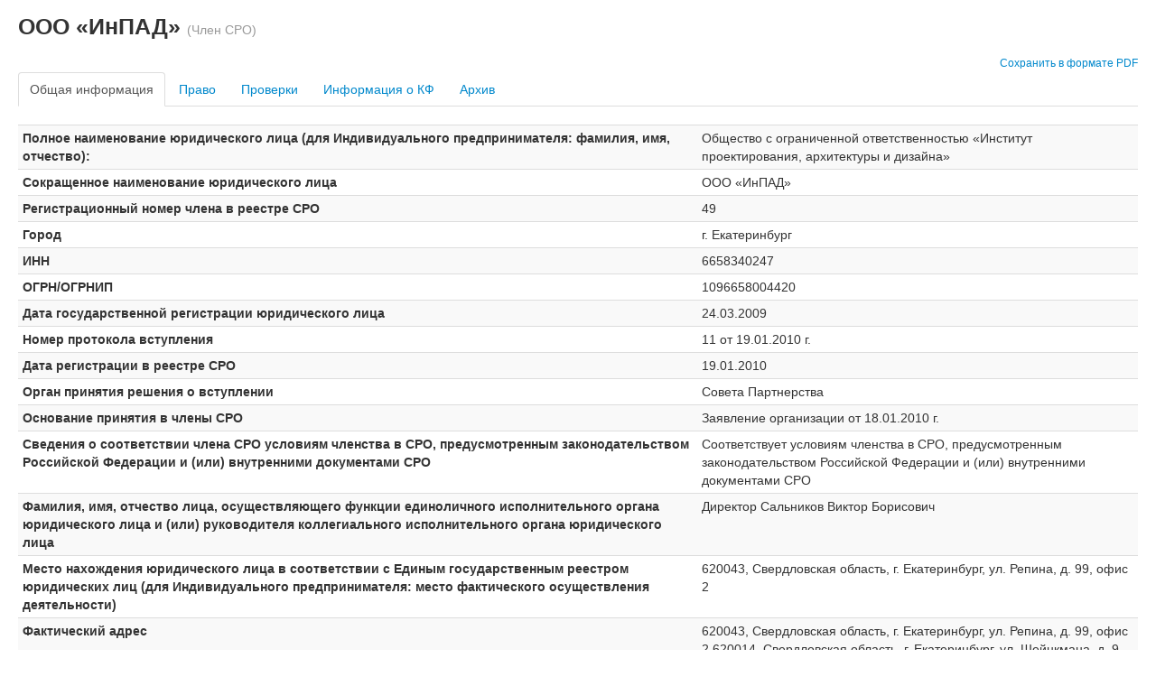

--- FILE ---
content_type: text/html; charset=UTF-8
request_url: http://mrsro.ru/sro/view?id=28&Sanction_sort=state
body_size: 5229
content:
<!DOCTYPE html PUBLIC "-//W3C//DTD XHTML 1.0 Transitional//EN" "http://www.w3.org/TR/xhtml1/DTD/xhtml1-transitional.dtd">
<html xmlns="http://www.w3.org/1999/xhtml" xml:lang="en" lang="en">
<head>
	<meta http-equiv="Content-Type" content="text/html; charset=utf-8" />
	<meta name="language" content="ru" />
    <meta name="viewport" content="width=device-width, initial-scale=1.0" />
<link rel="stylesheet" type="text/css" href="/sro/assets/2e326557/css/bootstrap.css" />
<link rel="stylesheet" type="text/css" href="/sro/assets/2e326557/css/bootstrap-responsive.css" />
<link rel="stylesheet" type="text/css" href="/sro/assets/2e326557/css/bootstrap-yii.css" />
<link rel="stylesheet" type="text/css" href="/sro/assets/2e326557/css/jquery-ui-bootstrap.css" />
<link rel="stylesheet" type="text/css" href="/sro/assets/2e326557/css/bootstrap-notify.css" />
<link rel="stylesheet" type="text/css" href="/sro/css/main.css" />
<script type="text/javascript" src="/sro/assets/6d9b87e9/jquery.js"></script>
<script type="text/javascript" src="/sro/assets/6d9b87e9/jquery.ba-bbq.js"></script>
<script type="text/javascript" src="/sro/assets/2e326557/js/bootstrap.bootbox.min.js"></script>
<script type="text/javascript" src="/sro/assets/2e326557/js/bootstrap.notify.js"></script>
<script type="text/javascript" src="/sro/assets/2e326557/js/bootstrap.js"></script>
<title>ООО «ИнПАД» (Член СРО)</title>
</head>

<body>
<div class="container-fluid">
    <div class="row-fluid">
    	<div id="content">
	
<h3>
ООО «ИнПАД» <small>(Член СРО)</small></h3>

<div class="row">

	<div class="text-right">
        <small><a style="margin-top:16px; margin-bottom: 8px" href="/sro/viewpdf?id=28">Сохранить в формате PDF</a></small>
	</div>

</div>

<div id="yw4" class="tabs-above"><ul id="yw5" class="nav nav-tabs"><li class="active"><a data-toggle="tab" href="#yw4_tab_1">Общая информация</a></li><li><a data-toggle="tab" href="#yw4_tab_2">Право</a></li><li><a data-toggle="tab" href="#yw4_tab_3">Проверки</a></li><li><a data-toggle="tab" href="#yw4_tab_4">Информация о КФ</a></li><li><a data-toggle="tab" href="#yw4_tab_5">Архив</a></li></ul><div class="tab-content"><div id="yw4_tab_1" class="tab-pane fade active in">
<div>
<!--   <div class="span6"> -->
        <table style="width: 100%" id="yw0" class="table table-striped table-condensed"><tr class="odd"><th>Полное наименование юридического лица (для Индивидуального предпринимателя: фамилия, имя, отчество):</th><td>Общество с ограниченной ответственностью «Институт проектирования, архитектуры и дизайна»</td></tr>
<tr class="even"><th>Сокращенное наименование юридического лица</th><td>ООО «ИнПАД»</td></tr>
<tr class="odd"><th>Регистрационный номер члена в реестре СРО</th><td>49</td></tr>
<tr class="even"><th>Город</th><td>г. Екатеринбург</td></tr>
<tr class="odd"><th>ИНН</th><td>6658340247</td></tr>
<tr class="even"><th>ОГРН/ОГРНИП</th><td>1096658004420</td></tr>
<tr class="odd"><th>Дата государственной регистрации юридического лица</th><td>24.03.2009</td></tr>
<tr class="even"><th>Номер протокола вступления</th><td>11 от 19.01.2010 г.</td></tr>
<tr class="odd"><th>Дата регистрации в реестре СРО</th><td>19.01.2010</td></tr>
<tr class="even"><th>Орган принятия решения о вступлении</th><td>Совета Партнерства</td></tr>
<tr class="odd"><th>Основание принятия в члены СРО</th><td>Заявление организации от 18.01.2010 г.</td></tr>
<tr class="even"><th>Сведения о соответствии члена СРО условиям членства в СРО, предусмотренным законодательством Российской Федерации и (или) внутренними документами СРО</th><td>Соответствует условиям членства в СРО, предусмотренным законодательством Российской Федерации и (или) внутренними документами СРО</td></tr>
<tr class="odd"><th>Фамилия, имя, отчество лица, осуществляющего функции единоличного исполнительного органа юридического лица и (или) руководителя коллегиального исполнительного органа юридического лица</th><td>Директор Сальников Виктор Борисович</td></tr>
<tr class="even"><th>Место нахождения юридического лица в соответствии с Единым государственным реестром юридических лиц (для Индивидуального предпринимателя: место фактического осуществления деятельности)</th><td>620043, Свердловская область, г. Екатеринбург, ул. Репина, д. 99, офис 2</td></tr>
<tr class="odd"><th>Фактический адрес</th><td>620043, Свердловская область, г. Екатеринбург, ул. Репина, д. 99, офис 2
620014, Свердловская область, г. Екатеринбург, ул. Шейнкмана, д. 9</td></tr>
<tr class="even"><th>Веб-сайт организации</th><td><a href="http://inpad.ru">inpad.ru</a></td></tr>
<tr class="odd"><th>Электронная почта организации</th><td>inpad@inpad.ru; 2875694@inpad.ru; dmu@inpad.ru; vbs@inpad.ru</td></tr>
<tr class="even"><th>Контактный телефон</th><td>(343) 2342375, 2875694</td></tr>
<tr class="odd"><th>Факс</th><td>2875694</td></tr>
</table><!--       </div>
    <div class="span6">
            </div>-->
</div>
<div class="clearfix"></div>

    

</div><div id="yw4_tab_2" class="tab-pane fade">
<h4>Сведения о наличии права на выполнение работ:</h4>

<table style="width: 100%" id="yw1" class="table table-striped table-condensed"><tr class="td-green td-detail odd"><th>Статус члена в СРО:</th><td><span>Член СРО</span></td></tr>
<tr class="td-green td-detail even"><th>Статус права осуществлять подготовку проектной документации по договору подряда на подготовку проектной документации:</th><td><span>Действует</span></td></tr>
<tr class="odd"><th>Дата вступления в силу решения:</th><td>01.07.2017</td></tr>
<tr class="even"><th>Сведения о документе, подтверждающего наличие права члена СРО</th><td>Решение Совета Ассоциации №372-ФЗ от 01.07.2017 г.</td></tr>
<tr class="odd"><th>Сведения о наличии у члена СРО права осуществлять подготовку проектной документации по договору подряда на подготовку проектной документации, заключаемым с использованием конкурентных способов заключения договоров:</th><td>Право имеется</td></tr>
<tr class="even"><th>Стоимость работ по одному договору подряда (уровень ответственности)</th><td>не превышает триста миллионов рублей</td></tr>
<tr class="odd"><th>Размер взноса в компенсационный фонд возмещения вреда составляет</th><td>500 000,00</td></tr>
<tr class="even"><th>Размер обязательств по договорам подряда с использованием конкурентных способов заключения договоров (уровень ответственности)</th><td>не превышает двадцать пять миллионов рублей</td></tr>
<tr class="odd"><th>Размер взноса в компенсационный фонд обеспечения договорных обязательств составляет</th><td>150 000,00</td></tr>
<tr class="even"><th>Сведения о документе, подтверждающего наличие права члена СРО на выполнение работ по договору, заключаемому с использованием конкурентных способов заключения договоров</th><td>Решение Совета Ассоциации №372-ФЗ от 01.07.2017 г.</td></tr>
</table>
<table align="center" border="1" bordercolor="e9e9e9" cellpadding="0" cellspacing="0" style="width: 100%">
    <thead>
    <tr>
        <th scope="col" style="text-align: center; width: 33%" bgcolor="f9f9f9">в отношении объектов капитального строительства (кроме особо опасных, технически сложных и уникальных объектов, объектов использования атомной энергии)</th>
        <th scope="col" style="text-align: center; width: 33%" bgcolor="f9f9f9">в отношении особо опасных, технически сложных и уникальных объектов капитального строительства (кроме объектов использования атомной энергии)</th>
        <th scope="col" style="text-align: center;" bgcolor="f9f9f9">в отношении объектов использования атомной энергии</th>
    </tr>
    </thead>
    <tbody align="center">
    <tr>
        <td style="text-align: center;">Да</td>
        <td style="text-align: center;">Да</td>
        <td style="text-align: center;">Нет</td>
    </tr>
    </tbody>
</table>
</div><div id="yw4_tab_3" class="tab-pane fade">
    <h4>Сведения о результатах проведенных СРО проверок ООО «ИнПАД»:</h4>

    <div class="condensed small no-more-tables table-striped" id="audit-grid">
<table class="items table">
<thead>
<tr>
<th id="audit-grid_c0"><a class="sort-link" href="/sro/view?id=28&amp;Sanction_sort=state&amp;Auditplan_sort=type">Форма проверки<span class="caret"></span></a></th><th id="audit-grid_c1"><a class="sort-link" href="/sro/view?id=28&amp;Sanction_sort=state&amp;Auditplan_sort=yearplan">Год проведения проверки<span class="caret"></span></a></th><th id="audit-grid_c2"><a class="sort-link" href="/sro/view?id=28&amp;Sanction_sort=state&amp;Auditplan_sort=dayplan">Месяц проведения проверки<span class="caret"></span></a></th><th id="audit-grid_c3"><a class="sort-link" href="/sro/view?id=28&amp;Sanction_sort=state&amp;Auditplan_sort=state">Статус проверки<span class="caret"></span></a></th><th id="audit-grid_c4"><a class="sort-link" href="/sro/view?id=28&amp;Sanction_sort=state&amp;Auditplan_sort=comment">Примечание<span class="caret"></span></a></th></tr>
</thead>
<tbody>
<tr class="odd">
<td data-title="Types" class="span1">плановая,
документарная</td><td data-title="Yearplan" class="span1">2019</td><td data-title="Dayplan" class="span1">Январь</td><td data-title="Статус члена в СРО" class="span1">Проверка проведена, соответствует требованиям</td><td data-title="Comment" class="span1">Соблюдение членами Ассоциации требований стандартов и правил Ассоциации, условий членства в Ассоциации.</td></tr>
<tr class="even">
<td data-title="Types" class="span1">плановая,
документарная</td><td data-title="Yearplan" class="span1">2020</td><td data-title="Dayplan" class="span1">Январь</td><td data-title="Статус члена в СРО" class="span1">Проверка проведена, нарушения устранены, соответствует требованиям</td><td data-title="Comment" class="span1">Соблюдение членами Ассоциации требований стандартов и правил Ассоциации, условий членства в Ассоциации.</td></tr>
<tr class="odd">
<td data-title="Types" class="span1">плановая,
документарная</td><td data-title="Yearplan" class="span1">2021</td><td data-title="Dayplan" class="span1">Январь</td><td data-title="Статус члена в СРО" class="span1">Проверка проведена, нарушения устранены, соответствует требованиям</td><td data-title="Comment" class="span1">Соблюдение членами Ассоциации требований стандартов и правил Ассоциации, условий членства в Ассоциации.</td></tr>
</tbody>
</table>
<div class="summary">Элементы 1—3 из 3.</div><div class="keys" style="display:none" title="/sro/view?id=28&amp;Sanction_sort=state"><span>67</span><span>68</span><span>69</span></div>
<div class="keys" style="display:none" title="/sro/view?id=28&amp;Sanction_sort=state"><span>67</span><span>68</span><span>69</span></div>
</div>
    <h4>Сведения о фактах применения дисциплинарных и иных взысканий:</h4>
            <div class="condensed small no-more-tables table-striped" id="sanction-grid">
<table class="items table">
<thead>
<tr>
<th id="sanction-grid_c0"><a class="sort-link" href="/sro/view?id=28&amp;Sanction_sort=measure">Мера дисциплинарного воздействия<span class="caret"></span></a></th><th id="sanction-grid_c1"><a class="sort-link" href="/sro/view?id=28&amp;Sanction_sort=info">Основание для принятия решения<span class="caret"></span></a></th><th id="sanction-grid_c2"><a class="sort-link" href="/sro/view?id=28&amp;Sanction_sort=keyDate">Срок устранения нарушений<span class="caret"></span></a></th><th id="sanction-grid_c3"><a class="sort-link asc" href="/sro/view?id=28&amp;Sanction_sort=state.desc">Статус документа<span class="caret"></span></a></th></tr>
</thead>
<tbody>
<tr class="odd">
<td><a target="_blank" href="/sro/violation?id=3227192">Вынесение предписания об обязательном устранении выявленных нарушений</a></td><td>Решением Дисциплинарная комиссия №2 от 3 июня 2021 г. выдано предписание №б/н000537 от 10.06.2021 г. об обязательном устранении выявленных нарушений в срок до 02.08.2021 г.</td><td>02.08.2021</td><td>Прекращение дисциплинарного производства, решение Дисциплинарная комиссия, протокол №3 от 09.09.2021 г. (акт от 22.07.2021)</td></tr>
<tr class="even">
<td><a target="_blank" href="/sro/violation?id=3227189">Вынесение предписания об обязательном устранении выявленных нарушений</a></td><td>Решением Дисциплинарная комиссия №3 от 30 сентября 2015 г. выдано предписание №б/н000237 от 30.09.2015 г. об обязательном устранении выявленных нарушений в срок до 29.11.2015 г.</td><td>29.11.2015</td><td>Прекращение дисциплинарного производства, решение Дисциплинарная комиссия, протокол №4 от 16.12.2015 г. в срок до 16.12.2015 г.</td></tr>
<tr class="odd">
<td><a target="_blank" href="/sro/violation?id=3227191">Вынесение предупреждения</a></td><td>Решением Дисциплинарная комиссия №3 от 26 июля 2017 г. вынесено предупреждение №б/н000206 от 26.07.2017 г. о приостановлении действия Свидетельства о допуске в случае не устранения выявленных нарушений в срок до 24.09.2017 г.</td><td>24.09.2017</td><td>Прекращение дисциплинарного производства, решение Дисциплинарная комиссия, протокол №4 от 26.10.2017 г.</td></tr>
<tr class="even">
<td><a target="_blank" href="/sro/violation?id=3227190">Вынесение предписания об обязательном устранении выявленных нарушений</a></td><td>Решением Дисциплинарная комиссия №2 от 17 мая 2017 г. выдано предписание №б/н000334 от 17.05.2017 г. об обязательном устранении выявленных нарушений в срок до 16.07.2017 г.</td><td>16.07.2017</td><td>Применение меры дисциплинарного воздействия</td></tr>
</tbody>
</table>
<div class="summary">Элементы 1—4 из 4.</div><div class="keys" style="display:none" title="/sro/view?id=28&amp;Sanction_sort=state"><span>3227192</span><span>3227189</span><span>3227191</span><span>3227190</span></div>
<div class="keys" style="display:none" title="/sro/view?id=28&amp;Sanction_sort=state"><span>3227192</span><span>3227189</span><span>3227191</span><span>3227190</span></div>
</div>
    </div><div id="yw4_tab_4" class="tab-pane fade">
<h4>Сведения о взносах в компенсационные фонды:</h4>
<b>Размер взноса в компенсационный фонд возмещения вреда составляет 500 000,00 рублей.</b><br>
            что соответствует <b>третьему уровню ответственности</b>
        в соответствии с которым Общество с ограниченной ответственностью «Институт проектирования, архитектуры и дизайна»        имеет право осуществлять подготовку проектной документации по договорам подряда на подготовку проектной документации, стоимость которых
        по одному договору подряда <b>не превышает триста миллионов рублей</b>
    <br><br>

<b>Размер взноса в компенсационный фонд обеспечения договорных обязательств составляет 150 000,00 рублей.</b><br>
            что соответствует <b>первому уровню ответственности</b>
        в соответствии с которым Общество с ограниченной ответственностью «Институт проектирования, архитектуры и дизайна»        имеет право осуществлять подготовку проектной документации по договорам подряда на подготовку проектной документации, заключаемым с использованием конкурентных способов заключения договоров, если предельный размер обязательств по таким договорам <b>не превышает двадцать пять миллионов рублей</b>
    </div><div id="yw4_tab_5" class="tab-pane fade">
    	<h4>Сведения о ранее выданных свидетельствах о допуске:</h4>
    <table class="table table-bordered">
                    <tr>
                <td><a target="_blank" href="/sro/certificateView?id=155">  </a></td>
            </tr>
                    <tr>
                <td><a target="_blank" href="/sro/certificateView?id=156">  </a></td>
            </tr>
                    <tr>
                <td><a target="_blank" href="/sro/certificateView?id=157">  </a></td>
            </tr>
                    <tr>
                <td><a target="_blank" href="/sro/certificateView?id=158">  </a></td>
            </tr>
                    <tr>
                <td><a target="_blank" href="/sro/certificateView?id=159">  </a></td>
            </tr>
                    <tr>
                <td><a target="_blank" href="/sro/certificateView?id=160">  </a></td>
            </tr>
                    <tr>
                <td><a target="_blank" href="/sro/certificateView?id=161">  </a></td>
            </tr>
                    <tr>
                <td><a target="_blank" href="/sro/certificateView?id=162">  </a></td>
            </tr>
                    <tr>
                <td><a target="_blank" href="/sro/certificateView?id=163">  </a></td>
            </tr>
                    <tr>
                <td><a target="_blank" href="/sro/certificateView?id=164">  </a></td>
            </tr>
                    <tr>
                <td><a target="_blank" href="/sro/certificateView?id=165">  </a></td>
            </tr>
                    <tr>
                <td><a target="_blank" href="/sro/certificateView?id=166">  </a></td>
            </tr>
            </table>
</div></div></div>

<br>
<p>
    <i>
        <font size="1" color="#909090">
                            Дата размещения информации: 19.01.2010 00:00                                        , дата последнего изменения информации: 20.01.2023 09:10                    </font>
    </i>
</p>

</div><!-- content -->
    </div>
</div>
<script type="text/javascript" src="/sro/assets/6d9c22b6/gridview/jquery.yiigridview.js"></script>
<script type="text/javascript">
/*<![CDATA[*/
jQuery(function($) {
jQuery('body').tooltip({'selector':'[rel=tooltip]'});
jQuery('body').popover({'selector':'[rel=popover]'});
jQuery('#audit-grid').yiiGridView({'ajaxUpdate':false,'ajaxVar':'ajax','pagerClass':'pagination','loadingClass':'grid-view-loading','filterClass':'filters','tableClass':'items table','selectableRows':1,'enableHistory':false,'updateSelector':'{page}, {sort}','filterSelector':'{filter}','url':'/sro/view','pageVar':'Auditplan_page','afterAjaxUpdate':function() {
			jQuery('.popover').remove();
			jQuery('body').popover();
			jQuery('.tooltip').remove();
			jQuery('body').tooltip();
		}});

			$grid = $("#audit-grid");
			
			if ($(".extended-summary", $grid).length)
			{
				$(".extended-summary", $grid).html($("#audit-grid-extended-summary", $grid).html());
			}
			
			$.ajaxPrefilter(function (options, originalOptions, jqXHR) {
				var qs = $.deparam.querystring(options.url);
				if (qs.hasOwnProperty("ajax") && qs.ajax == "audit-grid")
				{
					options.realsuccess = options.success;
					options.success = function(data)
					{
						if (options.realsuccess) {
							options.realsuccess(data);
							var $data = $("<div>" + data + "</div>");
							// we need to get the grid again... as it has been updated
							if ($(".extended-summary", $("#audit-grid")))
							{
								$(".extended-summary", $("#audit-grid")).html($("#audit-grid-extended-summary", $data).html());
							}
							
						}
					}
				}
			});
jQuery('#sanction-grid').yiiGridView({'ajaxUpdate':false,'ajaxVar':'ajax','pagerClass':'pagination','loadingClass':'grid-view-loading','filterClass':'filters','tableClass':'items table','selectableRows':1,'enableHistory':false,'updateSelector':'{page}, {sort}','filterSelector':'{filter}','url':'/sro/view','pageVar':'Sanction_page','afterAjaxUpdate':function() {
			jQuery('.popover').remove();
			jQuery('body').popover();
			jQuery('.tooltip').remove();
			jQuery('body').tooltip();
		}});

			$grid = $("#sanction-grid");
			
			if ($(".extended-summary", $grid).length)
			{
				$(".extended-summary", $grid).html($("#sanction-grid-extended-summary", $grid).html());
			}
			
			$.ajaxPrefilter(function (options, originalOptions, jqXHR) {
				var qs = $.deparam.querystring(options.url);
				if (qs.hasOwnProperty("ajax") && qs.ajax == "sanction-grid")
				{
					options.realsuccess = options.success;
					options.success = function(data)
					{
						if (options.realsuccess) {
							options.realsuccess(data);
							var $data = $("<div>" + data + "</div>");
							// we need to get the grid again... as it has been updated
							if ($(".extended-summary", $("#sanction-grid")))
							{
								$(".extended-summary", $("#sanction-grid")).html($("#sanction-grid-extended-summary", $data).html());
							}
							
						}
					}
				}
			});
jQuery('#yw4').tab('show');
});
/*]]>*/
</script>
</body>
</html>


--- FILE ---
content_type: text/css
request_url: http://mrsro.ru/sro/assets/2e326557/css/bootstrap-notify.css
body_size: 455
content:
.notifications {
  position: fixed;
  z-index: 9999;
}

/* Positioning */ 
.notifications.top-right {
  right: 10px;
  top: 25px;
}

.notifications.top-left {
  left: 10px;
  top: 25px;
}

.notifications.bottom-left {
  left: 10px;
  bottom: 25px;
}

.notifications.bottom-right {
  right: 10px;
  bottom: 25px;
}

/* Notification Element */
.notifications > div {
  position: relative;
  z-index: 9999;
  margin: 5px 0px;
}